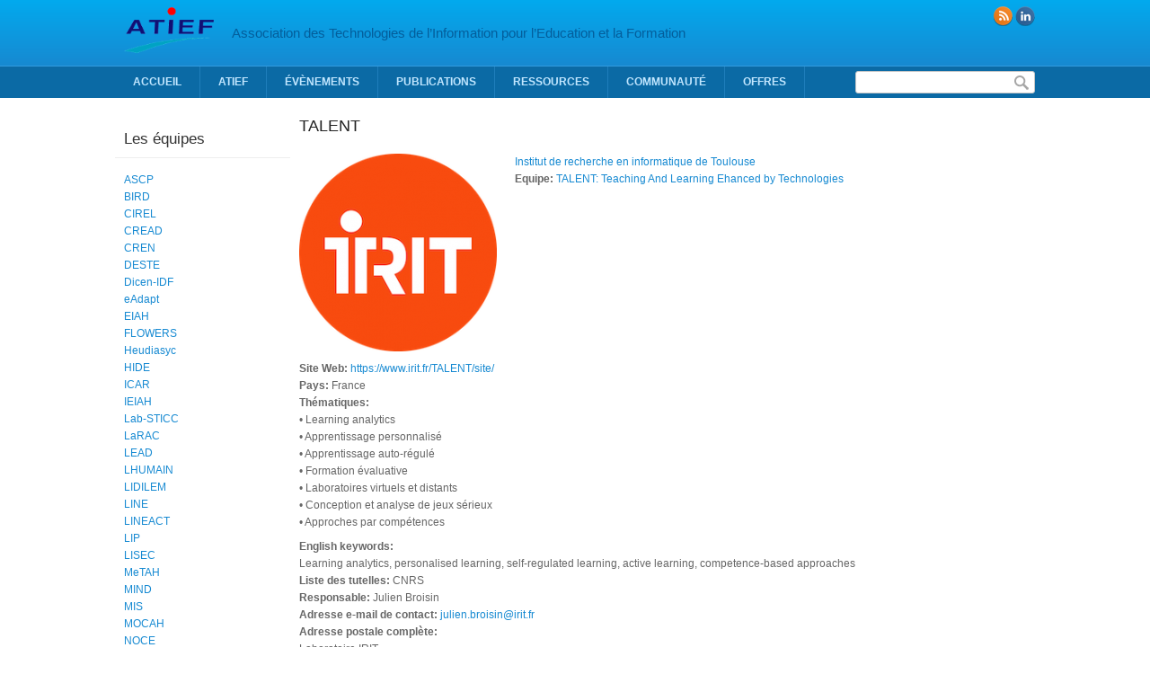

--- FILE ---
content_type: text/html; charset=utf-8
request_url: http://www.atief.fr/equipe/talent
body_size: 6169
content:
<!DOCTYPE html>
<html>
<head>
<meta charset="utf-8" />
<meta name="Generator" content="Drupal 7 (http://drupal.org)" />
<link rel="canonical" href="/equipe/talent" />
<link rel="shortlink" href="/node/982" />
<meta name="viewport" content="width=device-width" />
<link rel="shortcut icon" href="http://www.atief.fr/sites/default/files/favicon.ico" type="image/vnd.microsoft.icon" />
<title>TALENT | ATIEF</title>
<style type="text/css" media="all">
@import url("http://www.atief.fr/modules/system/system.base.css?sno3yp");
@import url("http://www.atief.fr/modules/system/system.menus.css?sno3yp");
@import url("http://www.atief.fr/modules/system/system.messages.css?sno3yp");
@import url("http://www.atief.fr/modules/system/system.theme.css?sno3yp");
</style>
<style type="text/css" media="screen">
@import url("http://www.atief.fr/sites/all/modules/iconizer/files_icons.css?sno3yp");
</style>
<style type="text/css" media="all">
@import url("http://www.atief.fr/modules/comment/comment.css?sno3yp");
@import url("http://www.atief.fr/modules/field/theme/field.css?sno3yp");
@import url("http://www.atief.fr/modules/node/node.css?sno3yp");
@import url("http://www.atief.fr/modules/search/search.css?sno3yp");
@import url("http://www.atief.fr/modules/user/user.css?sno3yp");
@import url("http://www.atief.fr/modules/forum/forum.css?sno3yp");
@import url("http://www.atief.fr/sites/all/modules/views/css/views.css?sno3yp");
</style>
<style type="text/css" media="all">
@import url("http://www.atief.fr/sites/all/modules/ctools/css/ctools.css?sno3yp");
</style>
<style type="text/css" media="all">
@import url("http://www.atief.fr/sites/all/themes/execute-responsive-theme/css/style.css?sno3yp");
@import url("http://www.atief.fr/sites/all/themes/execute-responsive-theme/css/media.css?sno3yp");
@import url("http://www.atief.fr/sites/all/themes/execute-responsive-theme/css/local.css?sno3yp");
</style>
<script type="text/javascript" src="http://www.atief.fr/misc/jquery.js?v=1.4.4"></script>
<script type="text/javascript" src="http://www.atief.fr/misc/jquery-extend-3.4.0.js?v=1.4.4"></script>
<script type="text/javascript" src="http://www.atief.fr/misc/jquery-html-prefilter-3.5.0-backport.js?v=1.4.4"></script>
<script type="text/javascript" src="http://www.atief.fr/misc/jquery.once.js?v=1.2"></script>
<script type="text/javascript" src="http://www.atief.fr/misc/drupal.js?sno3yp"></script>
<script type="text/javascript" src="http://www.atief.fr/misc/form-single-submit.js?v=7.102"></script>
<script type="text/javascript" src="http://www.atief.fr/sites/all/modules/entityreference/js/entityreference.js?sno3yp"></script>
<script type="text/javascript" src="http://www.atief.fr/sites/default/files/languages/fr_MxITM0ocnkpd-bAEMnowU8b2QtUTd6ZHb_MQ-4SECC8.js?sno3yp"></script>
<script type="text/javascript" src="http://www.atief.fr/sites/all/modules/google_analytics/googleanalytics.js?sno3yp"></script>
<script type="text/javascript" src="https://www.googletagmanager.com/gtag/js?id=UA-38393188-2"></script>
<script type="text/javascript">
<!--//--><![CDATA[//><!--
window.dataLayer = window.dataLayer || [];function gtag(){dataLayer.push(arguments)};gtag("js", new Date());gtag("set", "developer_id.dMDhkMT", true);gtag("config", "UA-38393188-2", {"groups":"default","anonymize_ip":true});
//--><!]]>
</script>
<script type="text/javascript" src="http://www.atief.fr/sites/all/themes/execute-responsive-theme/js/custom.js?sno3yp"></script>
<script type="text/javascript">
<!--//--><![CDATA[//><!--
jQuery.extend(Drupal.settings, {"basePath":"\/","pathPrefix":"","setHasJsCookie":0,"ajaxPageState":{"theme":"execute_responsive_theme","theme_token":"uqcLSPMEoHaZwND1HwvLRAwOCK44gQ9DCDqmk7hVbN0","js":{"misc\/jquery.js":1,"misc\/jquery-extend-3.4.0.js":1,"misc\/jquery-html-prefilter-3.5.0-backport.js":1,"misc\/jquery.once.js":1,"misc\/drupal.js":1,"misc\/form-single-submit.js":1,"sites\/all\/modules\/entityreference\/js\/entityreference.js":1,"public:\/\/languages\/fr_MxITM0ocnkpd-bAEMnowU8b2QtUTd6ZHb_MQ-4SECC8.js":1,"sites\/all\/modules\/google_analytics\/googleanalytics.js":1,"https:\/\/www.googletagmanager.com\/gtag\/js?id=UA-38393188-2":1,"0":1,"sites\/all\/themes\/execute-responsive-theme\/js\/custom.js":1},"css":{"modules\/system\/system.base.css":1,"modules\/system\/system.menus.css":1,"modules\/system\/system.messages.css":1,"modules\/system\/system.theme.css":1,"sites\/all\/modules\/iconizer\/files_icons.css":1,"sites\/all\/modules\/iconizer\/files_icons-override.css":1,"modules\/comment\/comment.css":1,"modules\/field\/theme\/field.css":1,"modules\/node\/node.css":1,"modules\/search\/search.css":1,"modules\/user\/user.css":1,"modules\/forum\/forum.css":1,"sites\/all\/modules\/views\/css\/views.css":1,"sites\/all\/modules\/ctools\/css\/ctools.css":1,"sites\/all\/themes\/execute-responsive-theme\/css\/style.css":1,"sites\/all\/themes\/execute-responsive-theme\/css\/media.css":1,"sites\/all\/themes\/execute-responsive-theme\/css\/local.css":1}},"googleanalytics":{"account":["UA-38393188-2"],"trackOutbound":1,"trackMailto":1,"trackDownload":1,"trackDownloadExtensions":"7z|aac|arc|arj|asf|asx|avi|bin|csv|doc(x|m)?|dot(x|m)?|exe|flv|gif|gz|gzip|hqx|jar|jpe?g|js|mp(2|3|4|e?g)|mov(ie)?|msi|msp|pdf|phps|png|ppt(x|m)?|pot(x|m)?|pps(x|m)?|ppam|sld(x|m)?|thmx|qtm?|ra(m|r)?|sea|sit|tar|tgz|torrent|txt|wav|wma|wmv|wpd|xls(x|m|b)?|xlt(x|m)|xlam|xml|z|zip"},"urlIsAjaxTrusted":{"\/equipe\/talent":true,"\/equipe\/talent?destination=node\/982":true}});
//--><!]]>
</script>
<!--[if IE 8 ]>    <html class="ie8 ielt9"> <![endif]-->
<!--[if lt IE 9]><script src="http://html5shiv.googlecode.com/svn/trunk/html5.js"></script><![endif]-->
</head>
<body class="html not-front not-logged-in one-sidebar sidebar-first page-node page-node- page-node-982 node-type-equipe">
	<div id="skip-link">
		<a href="#main-content" class="element-invisible element-focusable">Aller au contenu principal</a>
	</div>
  	 <!-- /.region -->
	
<div id="header_wrapper">

  <div class="user-menu-wrapper">
    <div class="full-wrap">
          </div>
  </div>

  <div id="inner_header_wrapper">

    <header id="header" role="banner">

      <div class="top_left">
                  <div id="logo"><a href="/" title="Accueil"><img src="http://www.atief.fr/sites/all/themes/execute-responsive-theme/logo-atief.png"/></a></div>
                <h1 id="site-title">
          <a href="/" title="Accueil"></a>
          <div id="site-description">Association des Technologies de l’Information pour l’Education et la Formation</div>
        </h1>
      </div>

      <div class="top_right">

                  <div class="social-icons">
           <ul>
            <li><a class="rss" href="/rss.xml">RSS</a></li>

<!-- JZ
<li><a class="fb" href="" target="_blank" rel="me">Facebook</a></li>
<li><a class="twitter" href="" target="_blank" rel="me">Twitter</a></li>

<li><a class="gplus" href="" target="_blank" rel="me">Gplus</a></li>
-->

            <li><a class="linkedin" href="https://www.linkedin.com/groups/ATIEF-Association-Technologies-l-Information-4763408?trk=myg_ugrp_ovr" target="_blank" rel="me">linkedin</a></li>


<!-- JZ
<li><a class="pinterest" href="" target="_blank" rel="me">pinterest</a></li>
<li><a class="vimeo" href="" target="_blank" rel="me">vimeo</a></li>
-->
    </ul>
          </div>
        
      </div>

    <div class="clear"></div>

    </header>

  </div>

  <div class="menu_wrapper">
    <div class="menu_inner_wrap clearfix">
      
      <div class="region region-search">
  <div id="block-search-form" class="block block-search">

      
  <div class="content">
    <form action="/equipe/talent" method="post" id="search-block-form" accept-charset="UTF-8"><div><div class="container-inline">
      <h2 class="element-invisible">Formulaire de recherche</h2>
    <div class="form-item form-type-textfield form-item-search-block-form">
  <label class="element-invisible" for="edit-search-block-form--2">Rechercher </label>
 <input title="Saisir les termes à rechercher." type="text" id="edit-search-block-form--2" name="search_block_form" value="" size="15" maxlength="128" class="form-text" />
</div>
<div class="form-actions form-wrapper" id="edit-actions"><input type="submit" id="edit-submit" name="op" value="Rechercher" class="form-submit" /></div><input type="hidden" name="form_build_id" value="form-7ZW8UmjNiteK9cR7Ji0v1mfuoHBTws5c2i7jjcpkb-Y" />
<input type="hidden" name="form_id" value="search_block_form" />
</div>
</div></form>  </div>
  
</div> <!-- /.block -->
</div>
 <!-- /.region -->

              <nav id="main-menu"  role="navigation">
          <a class="nav-toggle" href="#">Navigation</a>
          <div class="menu-navigation-container">
            <ul class="menu"><li class="first leaf"><a href="/">Accueil</a></li>
<li class="expanded"><a href="/atief/association/presentation">ATIEF</a><ul class="menu"><li class="first leaf"><a href="http://www.atief.fr/atief/association/presentation" title="">L&#039;association</a></li>
<li class="leaf"><a href="/atief/partenaire">Partenaires</a></li>
<li class="leaf"><a href="/bourses-atief" title="">Bourses ATIEF</a></li>
<li class="leaf"><a href="http://www.atief.fr/comment-contribuer" title="">Comment contribuer</a></li>
<li class="leaf"><a href="/atief/adh%C3%A9sion">Adhésion</a></li>
<li class="last leaf"><a href="/lettre-information">Lettre d&#039;information</a></li>
</ul></li>
<li class="expanded"><a href="/prochains-evenements" title="">Évènements</a><ul class="menu"><li class="first leaf"><a href="/prochains-evenements">Prochains événements</a></li>
<li class="leaf"><a href="/appels-communication">Appels à communication</a></li>
<li class="leaf"><a href="/archives-evenements">Archives événements</a></li>
<li class="leaf"><a href="/ecoles-eiah">Ecoles thématiques EIAH</a></li>
<li class="leaf"><a href="/conferences-eiah">Conférences EIAH</a></li>
<li class="last leaf"><a href="/rjc-eiah">Journées RJC EIAH</a></li>
</ul></li>
<li class="expanded"><a href="/revue-sticef">Publications</a><ul class="menu"><li class="first leaf"><a href="/revue-sticef">Revue STICEF</a></li>
<li class="leaf"><a href="/classement/revues-conferences">Classements</a></li>
<li class="leaf"><a href="http://www.atief.fr/content/la-collection-hal-de-latief" title="">Collection HAL</a></li>
<li class="last leaf"><a href="/parutions/archives">Archives parutions</a></li>
</ul></li>
<li class="expanded"><a href="http://www.atief.fr/content/pr%C3%A9sentation-du-projet" title="">Ressources</a><ul class="menu"><li class="first leaf"><a href="/content/pr%C3%A9sentation-du-projet" title=""> Vidéos sur les EIAH</a></li>
<li class="leaf"><a href="/logiciels">Logiciels</a></li>
<li class="leaf"><a href="http://www.atief.fr/content/la-collection-hal-de-latief" title="">Collection HAL</a></li>
<li class="leaf"><a href="http://atief.fr/content/bienvenue-sur-le-r%C3%A9seau-orphee-de-la-e-education" title="">Projet ORPHEE</a></li>
<li class="last leaf"><a href="/ressources/dico-eiah">Dictionnaire EIAH</a></li>
</ul></li>
<li class="expanded"><a href="/gtatief" title="">Communauté</a><ul class="menu"><li class="first leaf"><a href="/gtatief">Groupes de travail</a></li>
<li class="leaf"><a href="/equipes" title="">Equipes</a></li>
<li class="leaf"><a href="/theses-annonces" title="">Thèses</a></li>
<li class="leaf"><a href="/hdr-annonces" title="">HDR</a></li>
<li class="leaf"><a href="/projets/en-cours" title="">Projets</a></li>
<li class="last leaf"><a href="/formations/academiques" title="">Formations</a></li>
</ul></li>
<li class="last expanded"><a href="/emplois" title="">Offres</a><ul class="menu"><li class="first collapsed"><a href="/emplois">Emplois</a></li>
<li class="last leaf"><a href="/offres/archives">Archives offres</a></li>
</ul></li>
</ul>          </div>
          <div class="clear"></div>
        </nav>
      
    </div>
  </div>

</div>
  
  <div id="container">

  <div class="container-wrap">

        <div class="content-sidebar-wrap">

        <div id="content">
                    
          
          <section id="post-content" role="main">
                                    <h1 class="page-title">TALENT</h1>                                                            <div class="region region-content">
  <div id="block-system-main" class="block block-system">

      
  <div class="content">
                          <span property="dc:title" content="TALENT" class="rdf-meta element-hidden"></span><span property="sioc:num_replies" content="0" datatype="xsd:integer" class="rdf-meta element-hidden"></span>  
      
    
  <div class="content node-equipe">
    <div class="field field-name-field-image field-type-image field-label-hidden"><div class="field-items"><div class="field-item even"><img typeof="foaf:Image" src="http://www.atief.fr/sites/default/files/styles/medium/public/equipes/Logo_sans_intitule.png?itok=TD337YtD" width="220" height="220" alt="" /></div></div></div><div class="field field-name-field-laboratoire field-type-taxonomy-term-reference field-label-hidden"><div class="field-items"><div class="field-item even"><a href="/laboratoires/institut-de-recherche-en-informatique-de-toulouse" typeof="skos:Concept" property="rdfs:label skos:prefLabel" datatype="">Institut de recherche en informatique de Toulouse</a></div></div></div><div class="field field-name-field-nom-equipe field-type-taxonomy-term-reference field-label-inline clearfix"><div class="field-label">Equipe:&nbsp;</div><div class="field-items"><div class="field-item even"><a href="/equipes/talent-teaching-and-learning-ehanced-technologies" typeof="skos:Concept" property="rdfs:label skos:prefLabel" datatype="">TALENT: Teaching And Learning Ehanced by Technologies</a></div></div></div><div class="field field-name-field-site-web field-type-link-field field-label-inline clearfix"><div class="field-label">Site Web:&nbsp;</div><div class="field-items"><div class="field-item even"><a href="https://www.irit.fr/TALENT/site/" target="_blank">https://www.irit.fr/TALENT/site/</a></div></div></div><div class="field field-name-field-pays field-type-list-text field-label-inline clearfix"><div class="field-label">Pays:&nbsp;</div><div class="field-items"><div class="field-item even">France</div></div></div><div class="field field-name-field-thematiques field-type-text-long field-label-above"><div class="field-label">Thématiques:&nbsp;</div><div class="field-items"><div class="field-item even"><p>• Learning analytics<br />
• Apprentissage personnalisé<br />
• Apprentissage auto-régulé<br />
• Formation évaluative<br />
• Laboratoires virtuels et distants<br />
• Conception et analyse de jeux sérieux<br />
• Approches par compétences</p>
</div></div></div><div class="field field-name-field-keywords field-type-text-long field-label-above"><div class="field-label">English keywords:&nbsp;</div><div class="field-items"><div class="field-item even">Learning analytics, personalised learning, self-regulated learning, active learning, competence-based approaches</div></div></div><div class="field field-name-field-liste-tutelles field-type-taxonomy-term-reference field-label-inline clearfix"><div class="field-label">Liste des tutelles:&nbsp;</div><div class="field-items"><div class="field-item even">CNRS</div></div></div><div class="field field-name-field-responsable field-type-text field-label-inline clearfix"><div class="field-label">Responsable:&nbsp;</div><div class="field-items"><div class="field-item even">Julien Broisin</div></div></div><div class="field field-name-field-courriel field-type-email field-label-inline clearfix"><div class="field-label">Adresse e-mail de contact:&nbsp;</div><div class="field-items"><div class="field-item even"><a href="mailto:julien.broisin@irit.fr">julien.broisin@irit.fr</a></div></div></div><div class="field field-name-field-adresse-postale field-type-text-long field-label-above"><div class="field-label">Adresse postale complète:&nbsp;</div><div class="field-items"><div class="field-item even"><p>Laboratoire IRIT<br />
Equipe TALENT<br />
118 Route de Narbonne, F-31062 TOULOUSE CEDEX 9</p>
</div></div></div><div class="field field-name-field-telephone field-type-text field-label-inline clearfix"><div class="field-label">Téléphone:&nbsp;</div><div class="field-items"><div class="field-item even">05 61 55 74 02</div></div></div>  </div>

      <footer>
          </footer>
  
    </div>
  
</div> <!-- /.block -->
</div>
 <!-- /.region -->

<br />Dernière mise à jour : 4 février, 2022 - 09:09
          </section> <!-- /#main -->
        </div>
      
                  <aside id="sidebar-first" role="complementary">
            <div class="region region-sidebar-first">
  <div id="block-views-equipes-block-1" class="block block-views">

        <h2 >Les équipes</h2>
    
  <div class="content">
    <div class="view view-Equipes view-id-Equipes view-display-id-block_1 view-dom-id-c981a7af966693253c12a16e48559ec9">
        
  
  
      <div class="view-content">
        <div class="views-row views-row-1 views-row-odd views-row-first">
      
  <div class="views-field views-field-title">        <span class="field-content"><a href="/equipe/ascp">ASCP</a></span>  </div>  </div>
  <div class="views-row views-row-2 views-row-even">
      
  <div class="views-field views-field-title">        <span class="field-content"><a href="/equipe/bird">BIRD</a></span>  </div>  </div>
  <div class="views-row views-row-3 views-row-odd">
      
  <div class="views-field views-field-title">        <span class="field-content"><a href="/equipe/cirel">CIREL</a></span>  </div>  </div>
  <div class="views-row views-row-4 views-row-even">
      
  <div class="views-field views-field-title">        <span class="field-content"><a href="/equipe/cread">CREAD</a></span>  </div>  </div>
  <div class="views-row views-row-5 views-row-odd">
      
  <div class="views-field views-field-title">        <span class="field-content"><a href="/equipe/cren">CREN</a></span>  </div>  </div>
  <div class="views-row views-row-6 views-row-even">
      
  <div class="views-field views-field-title">        <span class="field-content"><a href="/equipe/deste">DESTE</a></span>  </div>  </div>
  <div class="views-row views-row-7 views-row-odd">
      
  <div class="views-field views-field-title">        <span class="field-content"><a href="/equipe/dicen-idf">Dicen-IDF</a></span>  </div>  </div>
  <div class="views-row views-row-8 views-row-even">
      
  <div class="views-field views-field-title">        <span class="field-content"><a href="/equipe/eadapt">eAdapt</a></span>  </div>  </div>
  <div class="views-row views-row-9 views-row-odd">
      
  <div class="views-field views-field-title">        <span class="field-content"><a href="/equipe/eiah">EIAH</a></span>  </div>  </div>
  <div class="views-row views-row-10 views-row-even">
      
  <div class="views-field views-field-title">        <span class="field-content"><a href="/equipe/flowers">FLOWERS</a></span>  </div>  </div>
  <div class="views-row views-row-11 views-row-odd">
      
  <div class="views-field views-field-title">        <span class="field-content"><a href="/equipe/heudiasyc">Heudiasyc</a></span>  </div>  </div>
  <div class="views-row views-row-12 views-row-even">
      
  <div class="views-field views-field-title">        <span class="field-content"><a href="/equipe/hide">HIDE</a></span>  </div>  </div>
  <div class="views-row views-row-13 views-row-odd">
      
  <div class="views-field views-field-title">        <span class="field-content"><a href="/equipe/icar">ICAR</a></span>  </div>  </div>
  <div class="views-row views-row-14 views-row-even">
      
  <div class="views-field views-field-title">        <span class="field-content"><a href="/equipe/ieiah">IEIAH</a></span>  </div>  </div>
  <div class="views-row views-row-15 views-row-odd">
      
  <div class="views-field views-field-title">        <span class="field-content"><a href="/equipe/lab-sticc">Lab-STICC</a></span>  </div>  </div>
  <div class="views-row views-row-16 views-row-even">
      
  <div class="views-field views-field-title">        <span class="field-content"><a href="/equipe/larac">LaRAC</a></span>  </div>  </div>
  <div class="views-row views-row-17 views-row-odd">
      
  <div class="views-field views-field-title">        <span class="field-content"><a href="/equipe/lead">LEAD</a></span>  </div>  </div>
  <div class="views-row views-row-18 views-row-even">
      
  <div class="views-field views-field-title">        <span class="field-content"><a href="/equipe/lhumain">LHUMAIN</a></span>  </div>  </div>
  <div class="views-row views-row-19 views-row-odd">
      
  <div class="views-field views-field-title">        <span class="field-content"><a href="/equipe/lidilem">LIDILEM</a></span>  </div>  </div>
  <div class="views-row views-row-20 views-row-even">
      
  <div class="views-field views-field-title">        <span class="field-content"><a href="/equipe/line">LINE</a></span>  </div>  </div>
  <div class="views-row views-row-21 views-row-odd">
      
  <div class="views-field views-field-title">        <span class="field-content"><a href="/equipe/lineact">LINEACT</a></span>  </div>  </div>
  <div class="views-row views-row-22 views-row-even">
      
  <div class="views-field views-field-title">        <span class="field-content"><a href="/equipe/lip">LIP</a></span>  </div>  </div>
  <div class="views-row views-row-23 views-row-odd">
      
  <div class="views-field views-field-title">        <span class="field-content"><a href="/equipe/lisec">LISEC</a></span>  </div>  </div>
  <div class="views-row views-row-24 views-row-even">
      
  <div class="views-field views-field-title">        <span class="field-content"><a href="/equipe/metah">MeTAH</a></span>  </div>  </div>
  <div class="views-row views-row-25 views-row-odd">
      
  <div class="views-field views-field-title">        <span class="field-content"><a href="/equipe/mind">MIND</a></span>  </div>  </div>
  <div class="views-row views-row-26 views-row-even">
      
  <div class="views-field views-field-title">        <span class="field-content"><a href="/equipe/mis">MIS</a></span>  </div>  </div>
  <div class="views-row views-row-27 views-row-odd">
      
  <div class="views-field views-field-title">        <span class="field-content"><a href="/equipe/mocah">MOCAH</a></span>  </div>  </div>
  <div class="views-row views-row-28 views-row-even">
      
  <div class="views-field views-field-title">        <span class="field-content"><a href="/equipe/noce">NOCE</a></span>  </div>  </div>
  <div class="views-row views-row-29 views-row-odd">
      
  <div class="views-field views-field-title">        <span class="field-content"><a href="/equipe/paragraphe">PARAGRAPHE</a></span>  </div>  </div>
  <div class="views-row views-row-30 views-row-even">
      
  <div class="views-field views-field-title">        <span class="field-content"><a href="/equipe/perseus">PERSEUS</a></span>  </div>  </div>
  <div class="views-row views-row-31 views-row-odd">
      
  <div class="views-field views-field-title">        <span class="field-content"><a href="/equipe/s%C3%A9ism">SÉISM</a></span>  </div>  </div>
  <div class="views-row views-row-32 views-row-even">
      
  <div class="views-field views-field-title">        <span class="field-content"><a href="/equipe/sical">SICAL</a></span>  </div>  </div>
  <div class="views-row views-row-33 views-row-odd">
      
  <div class="views-field views-field-title">        <span class="field-content"><a href="/equipe/stef">STEF</a></span>  </div>  </div>
  <div class="views-row views-row-34 views-row-even">
      
  <div class="views-field views-field-title">        <span class="field-content"><a href="/equipe/t2i">T2I</a></span>  </div>  </div>
  <div class="views-row views-row-35 views-row-odd">
      
  <div class="views-field views-field-title">        <span class="field-content"><a href="/equipe/talent" class="active">TALENT</a></span>  </div>  </div>
  <div class="views-row views-row-36 views-row-even">
      
  <div class="views-field views-field-title">        <span class="field-content"><a href="/equipe/tecfa">TECFA</a></span>  </div>  </div>
  <div class="views-row views-row-37 views-row-odd">
      
  <div class="views-field views-field-title">        <span class="field-content"><a href="/equipe/techn%C3%A9">Techné</a></span>  </div>  </div>
  <div class="views-row views-row-38 views-row-even">
      
  <div class="views-field views-field-title">        <span class="field-content"><a href="/equipe/tweak">TWEAK</a></span>  </div>  </div>
  <div class="views-row views-row-39 views-row-odd views-row-last">
      
  <div class="views-field views-field-title">        <span class="field-content"><a href="/equipe/wimmics">Wimmics</a></span>  </div>  </div>
    </div>
  
  
  
  
  
  
</div>  </div>
  
</div> <!-- /.block -->
</div>
 <!-- /.region -->
          </aside>  <!-- /#sidebar-first -->
              
        </div>

        
        
    </div>
  
</div>

<div id="footer">

   
    <div id="footer_wrapper">
      <div id="footer-area" class="clearfix">
                <div class="column"><div class="region region-footer-first">
  <div id="block-user-login" class="block block-user">

        <h2 >Connexion utilisateur</h2>
    
  <div class="content">
    <form action="/equipe/talent?destination=node/982" method="post" id="user-login-form" accept-charset="UTF-8"><div><div class="form-item form-type-textfield form-item-name">
  <label for="edit-name">Nom d'utilisateur <span class="form-required" title="Ce champ est requis.">*</span></label>
 <input type="text" id="edit-name" name="name" value="" size="15" maxlength="60" class="form-text required" />
</div>
<div class="form-item form-type-password form-item-pass">
  <label for="edit-pass">Mot de passe <span class="form-required" title="Ce champ est requis.">*</span></label>
 <input type="password" id="edit-pass" name="pass" size="15" maxlength="128" class="form-text required" />
</div>
<div class="item-list"><ul><li class="first"><a href="/user/register" title="Créer un nouveau compte utilisateur.">Créer un nouveau compte</a></li>
<li class="last"><a href="/user/password" title="Demander un nouveau mot de passe par courriel.">Demander un nouveau mot de passe</a></li>
</ul></div><input type="hidden" name="form_build_id" value="form-8Qpgind3HMItNNHuGtkKQ7zXKPLgEk-HV6P-LtlbyBs" />
<input type="hidden" name="form_id" value="user_login_block" />
<div class="form-actions form-wrapper" id="edit-actions--2"><input type="submit" id="edit-submit--2" name="op" value="Se connecter" class="form-submit" /></div></div></form>  </div>
  
</div> <!-- /.block -->
</div>
 <!-- /.region -->
</div>
                        <div class="column"><div class="region region-footer-second">
  <div id="block-block-1" class="block block-block">

        <h2 >ATIEF</h2>
    
  <div class="content">
    <div class="item-list">
<ul><li><a href="/atief/association/presentation">Qui sommes-nous ?</a></li>
<li><a href="/atief/association/contacts">Contacts</a></li>
<li><a href="/comment-contribuer">Comment contribuer ?</a></li>
<li><a href="/atief/adhésion">Adhérer à l'association</a></li>
</ul></div>
  </div>
  
</div> <!-- /.block -->
</div>
 <!-- /.region -->
</div>
                                <div class="column"><div class="region region-footer-forth">
  <div id="block-block-2" class="block block-block">

        <h2 >Site</h2>
    
  <div class="content">
    <p><a href="mailto:webmaster@atief.fr">Webmestre</a><br /><a href="/credits">Crédits</a></p>
<p><a href="http://creativecommons.org/licenses/by-nc-nd/2.0/fr/" target="_blank"><img alt="" src="/sites/default/files/icones/creative-commons-88x31.png" /></a></p>
  </div>
  
</div> <!-- /.block -->
</div>
 <!-- /.region -->
</div>
              </div>
    </div>
    
  <div class="footer_credit">
    <div class="footer_inner_credit">
            
<div id="copyright">
<p class="copyright">Copyright &copy; 2026, ATIEF </p>
<!-- JZ <p class="credits"> Conçu par  <a href="http://www.zymphonies.com">Zymphonies</a></p> -->
<div class="clear"></div>
</div>

    </div>
 
  </div>
</div>
	</body>
</html>

--- FILE ---
content_type: text/css
request_url: http://www.atief.fr/sites/all/themes/execute-responsive-theme/css/local.css?sno3yp
body_size: 585
content:
/*CUSTOM CSS */

/*
a[href$=".pdf"]:after
{
  content: url(/sites/default/files/images/pdf.gif);
  padding-left:2px;
}
*/

.region .item-list ul li { 
	background-position: 4px 4px;
	clear:left;
}

#footer li {
 padding: 0 0 3px 15px;
}

.field-content.teamlogo img  {
	float:right;
}

.field-content.left-logo img, .field-items img {
	float:left;
	margin-right:20px;
	margin-bottom:10px;
	clear:left;
}

.field-content hr {
	clear:left;
}

.view-header p {
	margin-bottom:6px;
}

#site-description {
	font-size:15px;
}

#site-title {
	margin:29px 10px 0;
}

img.widget, img.widget-row2 {
	width:40px;
	display:block;
	margin: 0 auto 10px;
}


a img.widget, a img.widget-row2, a:hover img.widget, a:hover img.widget-row2 {
	border:none;
	background:none;
	box-shadow:none;
	padding:0px;
}



#top-area h2.widget, h2.widget {
	text-align:center;
   	padding-top: 0px;
}

/*
.region.region-slideshow {
background: #f9f9f9;
padding:20px;
}
*/
/*
#top-area a h2.widget, a h2.widget {
	color: #178ad2;
}
*/

div.field-item.even  p {
	margin-bottom: 8px;
}


/*
.breadcrumb {
	display:none;
}
*/

#head, #content, #sidebar-second, #sidebar-first {
    margin-top: 20px;
}

a p {
    color: #178ad2;
}



